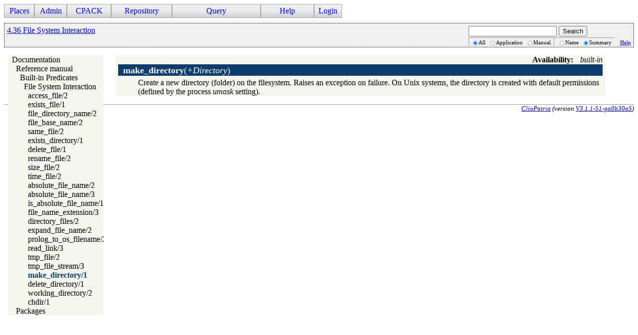

--- FILE ---
content_type: text/html; charset=UTF-8
request_url: https://cliopatria.swi-prolog.org/swish/pldoc/doc_for?object=make_directory/1
body_size: 1968
content:
<!DOCTYPE html>
<html>
<head>
<title>make_directory/1</title>

<link rel="stylesheet" type="text/css" href="/css/cliopatria.css">
<link rel="stylesheet" type="text/css" href="/css/menu.css">
<script type="text/javascript" src="/js/jquery-2.1.3.min.js">

</script>
<link rel="stylesheet" type="text/css" href="/swish/pldoc/res/pldoc.css">
<script type="text/javascript" src="/js/cliopatria.js">

</script>
<script type="text/javascript" src="/swish/pldoc/res/pldoc.js">

</script>
<meta http-equiv="content-type" content="text/html; charset=UTF-8">

</head>

<body class="yui-skin-sam cliopatria">
<div class="menu">
<ul id="nav">
<li><a>Places</a>
<ul>
<li><a href="/home">Home</a></li>
<li><a href="/browse/list_graphs">Graphs</a></li>
<li><a href="/browse/list_prefixes">Prefixes</a></li>
</ul>
</li>
<li><a>Admin</a>
<ul>
<li><a href="/admin/listUsers">Users</a></li>
<li><a href="/admin/settings">Settings</a></li>
<li><a href="/admin/configuration">Plugins</a></li>
<li><a href="/user/statistics">Statistics</a></li>
</ul>
</li>
<li><a>CPACK</a>
<ul>
<li><a href="/cpack_home">Home</a></li>
<li><a href="/cpack/list_packages">List packs</a></li>
<li><a href="/cpack/submit">Submit pack</a></li>
</ul>
</li>
<li><a>Repository</a>
<ul>
<li><a href="/user/loadFile">Load local file</a></li>
<li><a href="/user/loadURL">Load from HTTP</a></li>
<li><a href="/user/loadLibraryRDF">Load from library</a></li>
<li><a href="/user/removeStatements">Remove triples</a></li>
<li><a href="/user/clearRepository">Clear repository</a></li>
</ul>
</li>
<li><a>Query</a>
<ul>
<li><a href="/yasgui/index.html">YASGUI SPARQL Editor</a></li>
<li><a href="/user/query">Simple Form</a></li>
<li><a href="/swish/">SWISH Prolog shell</a></li>
</ul>
</li>
<li><a>Help</a>
<ul>
<li><a href="/help/">Documentation</a></li>
<li><a href="/tutorial/">Tutorial</a></li>
<li><a href="/help/source">Roadmap</a></li>
<li><a href="/help/http">HTTP Services</a></li>
</ul>
</li>
<li><a href="/user/form/login" class="login">Login</a></li>
</ul>
</div>
<br clear="all">
<div class="content">
<div class="navhdr">
<div class="jump"><a href="/swish/pldoc/man?section=files">4.36 File System Interaction</a></div>
<div class="search">

<form id="search-form" action="/swish/pldoc/search">
<div>
<input name="for" id="for">
<input id="submit-for" type="submit" value="Search"></div>
<div class="search-options"><span class="search-in">
<input type="radio" name="in" value="all" checked>All
<input type="radio" name="in" value="app">Application
<input type="radio" name="in" value="man">Manual</span><span class="search-match">
<input type="radio" name="match" value="name">Name
<input type="radio" name="match" value="summary" checked>Summary</span><span class="search-help"><a href="/swish/pldoc/package/pldoc.html#sec:browser">Help</a></span></div>
</form>

</div>
<br clear="right">
</div>

<p>
</p>
<div class="navtree">
<div class="navwindow">
<ul class="nav">
<li class="nav"><a href="/swish/pldoc/doc_for?object=root">Documentation</a>
<ul class="nav">
<li class="nav"><a href="/swish/pldoc/doc_for?object=manual">Reference manual</a>
<ul class="nav">
<li class="nav"><a href="/swish/pldoc/man?section=builtin">Built-in Predicates</a>
<ul class="nav">
<li class="nav"><a href="/swish/pldoc/man?section=files">File System Interaction</a>
<ul class="nav">
<li class="obj nav"><a href="/swish/pldoc/doc_for?object=access_file/2">access_file/2</a></li>
<li class="obj nav"><a href="/swish/pldoc/doc_for?object=exists_file/1">exists_file/1</a></li>
<li class="obj nav"><a href="/swish/pldoc/doc_for?object=file_directory_name/2">file_directory_name/2</a></li>
<li class="obj nav"><a href="/swish/pldoc/doc_for?object=file_base_name/2">file_base_name/2</a></li>
<li class="obj nav"><a href="/swish/pldoc/doc_for?object=same_file/2">same_file/2</a></li>
<li class="obj nav"><a href="/swish/pldoc/doc_for?object=exists_directory/1">exists_directory/1</a></li>
<li class="obj nav"><a href="/swish/pldoc/doc_for?object=delete_file/1">delete_file/1</a></li>
<li class="obj nav"><a href="/swish/pldoc/doc_for?object=rename_file/2">rename_file/2</a></li>
<li class="obj nav"><a href="/swish/pldoc/doc_for?object=size_file/2">size_file/2</a></li>
<li class="obj nav"><a href="/swish/pldoc/doc_for?object=time_file/2">time_file/2</a></li>
<li class="obj nav"><a href="/swish/pldoc/doc_for?object=absolute_file_name/2">absolute_file_name/2</a></li>
<li class="obj nav"><a href="/swish/pldoc/doc_for?object=absolute_file_name/3">absolute_file_name/3</a></li>
<li class="obj nav"><a href="/swish/pldoc/doc_for?object=is_absolute_file_name/1">is_absolute_file_name/1</a></li>
<li class="obj nav"><a href="/swish/pldoc/doc_for?object=file_name_extension/3">file_name_extension/3</a></li>
<li class="obj nav"><a href="/swish/pldoc/doc_for?object=directory_files/2">directory_files/2</a></li>
<li class="obj nav"><a href="/swish/pldoc/doc_for?object=expand_file_name/2">expand_file_name/2</a></li>
<li class="obj nav"><a href="/swish/pldoc/doc_for?object=prolog_to_os_filename/2">prolog_to_os_filename/2</a></li>
<li class="obj nav"><a href="/swish/pldoc/doc_for?object=read_link/3">read_link/3</a></li>
<li class="obj nav"><a href="/swish/pldoc/doc_for?object=tmp_file/2">tmp_file/2</a></li>
<li class="obj nav"><a href="/swish/pldoc/doc_for?object=tmp_file_stream/3">tmp_file_stream/3</a></li>
<li class="obj nav current"><a href="/swish/pldoc/doc_for?object=make_directory/1">make_directory/1</a></li>
<li class="obj nav"><a href="/swish/pldoc/doc_for?object=delete_directory/1">delete_directory/1</a></li>
<li class="obj nav"><a href="/swish/pldoc/doc_for?object=working_directory/2">working_directory/2</a></li>
<li class="obj nav"><a href="/swish/pldoc/doc_for?object=chdir/1">chdir/1</a></li>
</ul>
</li>
</ul>
</li>
</ul>
</li>
<li class="obj nav"><a href="/swish/pldoc/doc_for?object=packages">Packages</a></li>
</ul>
</li>
</ul>
</div>
</div>
<div class="navcontent">
<dt>
<div class="synopsis"><span class="synopsis-hdr">Availability:</span><span class="builtin">built-in</span></div>
</dt>
<dt class="pubdef"><span style="float:right;margin-left:5px;"></span><a id="make_directory/1"><strong>make_directory</strong>(<var>+Directory</var>)</a></dt><dd class="defbody">Create a new directory (folder) on the filesystem. Raises an exception 
on failure. On Unix systems, the directory is created with default 
permissions (defined by the process <em>umask</em> setting).</dd></div>
</div>

<address class="footer">
<a class="home" href="http://cliopatria.swi-prolog.org/" title="ClioPatria home">ClioPatria</a> (version <a title="About versions" class="version" href="/help/versions">V3.1.1-51-ga0b30a5</a>)
</address>

</body>
</html>
